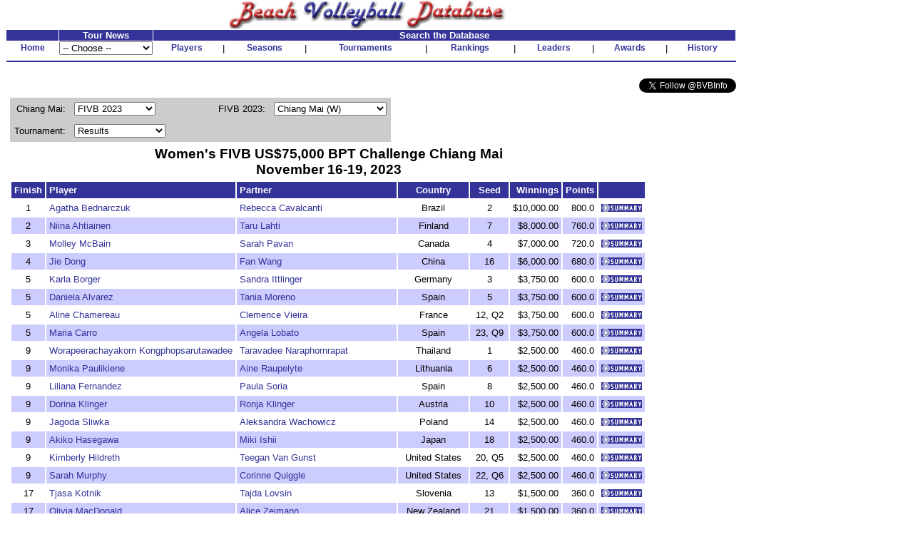

--- FILE ---
content_type: text/html
request_url: http://www.bvbinfo.com/Tournament.asp?ID=4271
body_size: 8058
content:

<!-- 
//*****************************************************************************
//	
//		Tournament.asp 
//		This page handles tournament pages
//
//		Input (query string):
//		ID - ID of the tournament
//
//		Version 1.0
//
//		Created by Dennis Wagner - 2/22/2001
//
//		Revisions:
//
//*****************************************************************************	
-->
<html>
<head>
<link rel="stylesheet" type="text/css" href="style.css">
<link rel="stylesheet" type="text/css" href="tournamentstyle.css">

</head>
<body bgcolor="#ffffff" topmargin="0">

<!-- Build the header -->


<table width="1025" cellspacing="0" cellpadding="0" border="0" bgcolor="#FFFFFF">
	<tr height="30" valign="bottom">
		<td align="center"><img SRC="images/bvbinfo2003.jpg" WIDTH="400" HEIGHT="40"></td>
		<td>&nbsp;</td>
	</tr>
</table>
<table width="1025" border="0" cellspacing="1" cellpadding="0">
	<tr align="center">
	</tr>
	<form id="form1" name="form1">
	<tr align="center" valign="bottom">
		<td class="clsHeadlineCenter">&nbsp;</td>
		<td width="13%" class="clsHeadlineCenter">Tour News</td>
		<td class="clsHeadlineCenter" colspan="13">Search the Database</td>
	</tr>
	<tr align="center" valign="center">
		<td class="clsNav" TITLE="Home"><a href="default1.asp">Home</a></td>
		<td align="left">
				<select name="Tours" style="width:100%" onChange="location.href=this.options[this.selectedIndex].value">
					<option selected>-- Choose --</option>
					<option value="TourNews.asp?AssocID=1">AVP</option>
					<option value="http://bvbinfo.info/AVPLeague.aspx?Season=2025">AVP League</option>
					<!--option value="TourNews.asp?AssocID=25">p1440</option-->
					<!--option value="TourNews.asp?AssocID=21">NVL</option-->
					<!--option value="TourNews.asp?AssocID=23">Pro Beach</option-->
					<!--option value="TourNews.asp?AssocID=20">USAV IDQ</option-->
					<!--option value="TourNews.asp?AssocID=22">Wide Open</option-->
					<option value="TourNews.asp?AssocID=17">NORCECA</option>
					<option value="TourNews.asp?AssocID=3">FIVB</option>
					<!--option value="TourNews.asp?AssocID=10">FIVB C&S</option-->
					<option value="TourNews.asp?AssocID=15">FIVB AGWC</option>
					<option value="TourNews.asp?AssocID=11">CEV</option>
					<!--option value="TourNews.asp?AssocID=18">CEV C&S</option-->
					<option value="TourNews.asp?AssocID=19">CEV Under Age</option>
					<!--option value="http://66.29.222.66">NCAA Sand Volleyball</option-->
				</select>
		</td>
		<td class="clsNav" TITLE="Player Profiles"><a href="player.asp">Players</a></td>
		<td>|</td>
		<!--		<td class="clsNav" TITLE="Player Head-to-Head"><a href="PlayerHeadToHead.asp">Head-to-Head</a></td>		<td>|</td>		-->
		<td class="clsNav" TITLE="Season Summaries"><a href="season.asp">Seasons</a></td>
		<td>|</td>
		<td class="clsNav" TITLE="Tournament Results"><a href="http://bvbinfo.info/tournament">Tournaments</a></td>
		<td>|</td>
		<td class="clsNav" TITLE="Season Rankings"><a href="ranking.asp">Rankings</a></td>
		<td>|</td>
		<td class="clsNav" TITLE="Career Leaders"><a href="leader.asp">Leaders</a></td>
		<td>|</td>
		<td class="clsNav" TITLE="Awards"><a href="award.asp">Awards</a></td>
		<td>|</td>
		<td class="clsNav" TITLE="Beach Volleyball History"><a href="history.asp">History</a></td>
	</tr>
	<tr>
		<td colspan="99" height="2"><hr color="#333399"></td>
	</tr>
	<!--tr>
		<td colspan="99">
			<table cellpadding="0" cellspacing="0" style="background-color:white; width:100%;">
				<tr style="background-color:lightblue; height:12px">
					<td colspan="13" style="background-image:url(/images/Paris2024Banner.jpg); background-repeat:repeat;"></td>
				</tr>
				<tr style="background-color:khaki">
					<td style="width: 20%; font-size: small; font-weight:bolder"><div>Bonus Olympic Games</div>Paris 2024 Coverage</td>
					<td style="text-align: center; font-size: small"><div>Roster</div><a href="http://bvbinfo.info/TournamentRoster?TournID=4285" target="_blank">Men</a>&nbsp;&nbsp;&nbsp;&nbsp;&nbsp;<a href="http://bvbinfo.info/TournamentRoster?TournID=4286" target="_blank">Women</a></td>
					<td style="text-align: center; font-size: small; width: 5%">|</td>
					<td style="text-align: center; font-size: small"><div>Team Info</div><a href="http://bvbinfo.info/Teams?TournID=4285" target="_blank">Men</a>&nbsp;&nbsp;&nbsp;&nbsp;&nbsp;<a href="http://bvbinfo.info/Teams?TournID=4286" target="_blank">Women</a></td>
					<td style="text-align: center; font-size: small; width: 5%">|</td>
					<td style="text-align: center; font-size: small"><a href="http://bvbinfo.info/MatchResults?TournID1=4285&TournID2=4286" target="_blank">Match Schedule</a></td>
					<td style="text-align: center; font-size: small; width: 5%">|</td>
					<td style="text-align: center; font-size: small"><a href="http://bvbinfo.info/ExpandedStats?TournID1=4285&TournID2=4286" target="_blank">Team Statistics</a></td>
					<td style="text-align: center; font-size: small; width: 5%">|</td>
					<td style="text-align: center; font-size: small"><div>Player Statistics</div><a href="http://bvbinfo.info/IndividualStats?TournID=4285" target="_blank">Men</a>&nbsp;&nbsp;&nbsp;&nbsp;&nbsp;<a href="http://bvbinfo.info/IndividualStats?TournID=4286" target="_blank">Women</a></td>
					<td style="text-align: center; font-size: small; width: 5%">|</td>
					<td style="text-align: center; font-size: small"><div>Country Participation</div><a href="http://bvbinfo.info/OlympicParticipation?Gender=M" target="_blank">Men</a>&nbsp;&nbsp;&nbsp;&nbsp;&nbsp;<a href="http://bvbinfo.info/OlympicParticipation?Gender=W" target="_blank">Women</a></td>
					<td style="width: 20%; font-size: small; font-weight: bolder; text-align:right"><div>Bonus Olympic Games</div>Paris 2024 Coverage</td>
				</tr>
				<tr style="background-color:lightblue; height:12px">
					<td colspan="13" style="background-image:url(/images/Paris2024Banner.jpg); background-repeat:repeat;"></td>
				</tr>
			</table>
		</td>
	</tr-->
	<tr><td colspan="99">&nbsp;</td></tr>
	<tr>
		<td colspan="99" align="right">
			<a href="https://twitter.com/BVBInfo" class="twitter-follow-button" data-show-count="false">Follow @BVBInfo</a>
			<script>!function(d,s,id){var js,fjs=d.getElementsByTagName(s)[0];if(!d.getElementById(id)){js=d.createElement(s);js.id=id;js.src="//platform.twitter.com/widgets.js";fjs.parentNode.insertBefore(js,fjs);}}(document,"script","twitter-wjs");</script>
		</td>
	</tr>
	</form>
</table>
	


<!-- Build the page Navigation -->

<table border="0" cellpadding="4">
	<tr>
		<td>	
<!-- Start Page Content -->

			<table border="0" cellpadding="6" cellspacing="0" bgcolor="#cccccc">
				<tr>
					<td align="right" nowrap>Chiang Mai: </td>
					<form name="formTournSelect">
					<td>
						<select name="TournList" size="1" onchange="window.location.href='Tournament.asp?' + this.options[this.selectedIndex].value">
							<option value="LocID=671&CategoryID=2&Gender=W&Process=Summary">Summary</option>
							<option value="LocID=671&CategoryID=2&Gender=W&Process=IndivSummary">Indiv Summary</option>
							<option value="LocID=671&CategoryID=2&Gender=W&Process=TeamSummary">Team Summary</option>
							<option value="ID=4271" selected>FIVB 2023</option>
						</select>
					</td>
					</form>
					<td width="50">&nbsp;</td>
					<td align="right" nowrap>FIVB 2023: </td>
					<form name="formSeasonSelect">
					<td>
						<select name="SeasonList" size="1" onchange="window.location.href= this.options[this.selectedIndex].value">
							<option value="Season.asp?AssocID=3&Gender=M&Year=2023&Process=Summary">Summary (M)</option>
							<option value="Season.asp?AssocID=3&Gender=W&Year=2023&Process=Summary">Summary (W)</option>
							<option value="Season.asp?AssocID=3&Gender=M&Year=2023&Process=IndivSummary">Indiv Summary (M)</option>
							<option value="Season.asp?AssocID=3&Gender=W&Year=2023&Process=IndivSummary">Indiv Summary (W)</option>
							<option value="Season.asp?AssocID=3&Gender=M&Year=2023&Process=TeamSummary">Team Summary (M)</option>
							<option value="Season.asp?AssocID=3&Gender=W&Year=2023&Process=TeamSummary">Team Summary (W)</option>
							<option value="Tournament.asp?ID=4146">Doha (M)</option>
							<option value="Tournament.asp?ID=4147">Doha (W)</option>
							<option value="Tournament.asp?ID=4166">La Paz (M)</option>
							<option value="Tournament.asp?ID=4167">La Paz (W)</option>
							<option value="Tournament.asp?ID=4184">Mount Maunganui (M)</option>
							<option value="Tournament.asp?ID=4185">Mount Maunganui (W)</option>
							<option value="Tournament.asp?ID=4148">Tepic (M)</option>
							<option value="Tournament.asp?ID=4149">Tepic (W)</option>
							<option value="Tournament.asp?ID=4186">Coolangatta (M)</option>
							<option value="Tournament.asp?ID=4187">Coolangatta (W)</option>
							<option value="Tournament.asp?ID=4188">Tahiti (M)</option>
							<option value="Tournament.asp?ID=4168">Itapema (M)</option>
							<option value="Tournament.asp?ID=4169">Itapema (W)</option>
							<option value="Tournament.asp?ID=4170">Saquarema (M)</option>
							<option value="Tournament.asp?ID=4171">Saquarema (W)</option>
							<option value="Tournament.asp?ID=4189">Satun (M)</option>
							<option value="Tournament.asp?ID=4190">Satun (W)</option>
							<option value="Tournament.asp?ID=4150">Uberl�ndia (M)</option>
							<option value="Tournament.asp?ID=4151">Uberl�ndia (W)</option>
							<option value="Tournament.asp?ID=4191">Madrid (M)</option>
							<option value="Tournament.asp?ID=4192">Madrid (W)</option>
							<option value="Tournament.asp?ID=4152">Ostrava (M)</option>
							<option value="Tournament.asp?ID=4153">Ostrava (W)</option>
							<option value="Tournament.asp?ID=4195">Lecce (M)</option>
							<option value="Tournament.asp?ID=4196">Lecce (W)</option>
							<option value="Tournament.asp?ID=4261">Spiez (M)</option>
							<option value="Tournament.asp?ID=4262">Spiez (W)</option>
							<option value="Tournament.asp?ID=4172">Jurmala (M)</option>
							<option value="Tournament.asp?ID=4173">Jurmala (W)</option>
							<option value="Tournament.asp?ID=4213">Lille (M)</option>
							<option value="Tournament.asp?ID=4214">Lille (W)</option>
							<option value="Tournament.asp?ID=4198">Ios (M)</option>
							<option value="Tournament.asp?ID=4199">Ios (W)</option>
							<option value="Tournament.asp?ID=4263">Helsinki (M)</option>
							<option value="Tournament.asp?ID=4264">Helsinki (W)</option>
							<option value="Tournament.asp?ID=4265">Messina (M)</option>
							<option value="Tournament.asp?ID=4266">Messina (W)</option>
							<option value="Tournament.asp?ID=4154">Gstaad (M)</option>
							<option value="Tournament.asp?ID=4155">Gstaad (W)</option>
							<option value="Tournament.asp?ID=4174">Espinho (M)</option>
							<option value="Tournament.asp?ID=4175">Espinho (W)</option>
							<option value="Tournament.asp?ID=4200">Leuven (M)</option>
							<option value="Tournament.asp?ID=4201">Leuven (W)</option>
							<option value="Tournament.asp?ID=4176">Edmonton (M)</option>
							<option value="Tournament.asp?ID=4177">Edmonton (W)</option>
							<option value="Tournament.asp?ID=4156">Montr�al (M)</option>
							<option value="Tournament.asp?ID=4157">Montr�al (W)</option>
							<option value="Tournament.asp?ID=4204">Warsaw (M)</option>
							<option value="Tournament.asp?ID=4205">Warsaw (W)</option>
							<option value="Tournament.asp?ID=4274">Wenzhou Cangnan (M)</option>
							<option value="Tournament.asp?ID=4275">Wenzhou Cangnan (W)</option>
							<option value="Tournament.asp?ID=4158">Hamburg (M)</option>
							<option value="Tournament.asp?ID=4159">Hamburg (W)</option>
							<option value="Tournament.asp?ID=4206">Qidong (M)</option>
							<option value="Tournament.asp?ID=4217">Bujumbura (M)</option>
							<option value="Tournament.asp?ID=4207">Qidong (W)</option>
							<option value="Tournament.asp?ID=4218">Bujumbura (W)</option>
							<option value="Tournament.asp?ID=4209">Baden (W)</option>
							<option value="Tournament.asp?ID=4276">El-Alamein (M)</option>
							<option value="Tournament.asp?ID=4277">El-Alamein (W)</option>
							<option value="Tournament.asp?ID=4208">Baden (M)</option>
							<option value="Tournament.asp?ID=4278">Brno (M)</option>
							<option value="Tournament.asp?ID=4279">Brno (W)</option>
							<option value="Tournament.asp?ID=4282">Seoul (W)</option>
							<option value="Tournament.asp?ID=4267">Montpellier (M)</option>
							<option value="Tournament.asp?ID=4210">Warsaw (M)</option>
							<option value="Tournament.asp?ID=4280">Corigliano Rossano (M)</option>
							<option value="Tournament.asp?ID=4281">Corigliano Rossano (W)</option>
							<option value="Tournament.asp?ID=4283">Miguel Pereira (M)</option>
							<option value="Tournament.asp?ID=4284">Miguel Pereira (W)</option>
							<option value="Tournament.asp?ID=4287">Warsaw (W)</option>
							<option value="Tournament.asp?ID=4193">Cervia (M)</option>
							<option value="Tournament.asp?ID=4194">Cervia (W)</option>
							<option value="Tournament.asp?ID=4290">Halifax (M)</option>
							<option value="Tournament.asp?ID=4291">Halifax (W)</option>
							<option value="Tournament.asp?ID=4160">Paris (M)</option>
							<option value="Tournament.asp?ID=4161">Paris (W)</option>
							<option value="Tournament.asp?ID=4134">Tlaxcala (M)</option>
							<option value="Tournament.asp?ID=4135">Tlaxcala (W)</option>
							<option value="Tournament.asp?ID=4288">Mallorca (W)</option>
							<option value="Tournament.asp?ID=4268">Goa (M)</option>
							<option value="Tournament.asp?ID=4269">Goa (W)</option>
							<option value="Tournament.asp?ID=4289">Mallorca (M)</option>
							<option value="Tournament.asp?ID=4180">Haikou (M)</option>
							<option value="Tournament.asp?ID=4181">Haikou (W)</option>
							<option value="Tournament.asp?ID=4270">Chiang Mai (M)</option>
							<option value="Tournament.asp?ID=4271" selected>Chiang Mai (W)</option>
							<option value="Tournament.asp?ID=4294">Geelong (M)</option>
							<option value="Tournament.asp?ID=4295">Geelong (W)</option>
							<option value="Tournament.asp?ID=4298">Joao Pessoa (M)</option>
							<option value="Tournament.asp?ID=4299">Joao Pessoa (W)</option>
							<option value="Tournament.asp?ID=4272">Nuvali (M)</option>
							<option value="Tournament.asp?ID=4273">Nuvali (W)</option>
							<option value="Tournament.asp?ID=4211">Doha (M)</option>
							<option value="Tournament.asp?ID=4212">Doha (W)</option>
						</select>
					</td>
					</form>
				</tr>
				<tr>
					<td align="right" nowrap>Tournament: </td>
					<form name="formTournResultsSelect">
					<td>
						<select name="TournResultsList" size="1" onchange="window.location.href='Tournament.asp?' + this.options[this.selectedIndex].value">
							<option value="ID=4271" selected>Results</option>
							<option value="ID=4271&Process=Teams">Teams</option>
							<option value="ID=4271&Process=Matches">Matches</option>
							<option value="ID=4271&Process=Pool">Pool Results</option>
							<option value="ID=4271&Process=QBracket">Qualifier's Bracket</option>
							<option value="ID=4271&Process=WBracket">Winner's Bracket</option>
						</select>
					</td>
					</form>
				</tr>
				<tr>
				</tr>
			</table>
<script language="JavaScript">
<!--
document.title="Women's FIVB US$75,000 BPT Challenge Chiang Mai November 16-19, 2023";
-->
</script>
				<table border="0" cellpadding="4">
					<tr>
						<td colspan="99" class="clsTournHeader" align="center">
							Women's FIVB US$75,000 BPT Challenge Chiang Mai<BR>
							November 16-19, 2023
						</td>
					</tr>
					<tr align="center">
						<td class="clsTournResultsHeader">Finish</td>
						<td class="clsTournResultsHeader" align="left">Player</td>
						<td class="clsTournResultsHeader" align="left">Partner</td>
						<td class="clsTournResultsHeader">Country</td>
						<td class="clsTournResultsHeader">Seed</td>
						<td class="clsTournResultsHeader" align="right">Winnings</td>
						<td class="clsTournResultsHeader" align="right">Points</td>
						<td class="clsTournResultsHeader">&nbsp;</td>
					</tr>
					<tr align="center">
						<td>1</td>
						<td align="left"><a href="player.asp?ID=6641">Agatha Bednarczuk</a></td>
						<td align="left"><a href="player.asp?ID=11610">Rebecca Cavalcanti</a></td>
						<td>Brazil</td>
						<td>2</td>
						<td align="right">$10,000.00</td>
						<td align="right">800.0</td>
						<td align="center"><a href="http://bvbinfo.info//TeamPreview.aspx?TournID=4271&ID1=6641&ID2=11610" target="_new"><img src="images/summary.gif" border="0"></a>
</tr>
					<tr class="clsGreyBarRow" align="center">
						<td>2</td>
						<td align="left"><a href="player.asp?ID=14008">Niina Ahtiainen</a></td>
						<td align="left"><a href="player.asp?ID=7914">Taru Lahti</a></td>
						<td>Finland</td>
						<td>7</td>
						<td align="right">$8,000.00</td>
						<td align="right">760.0</td>
						<td align="center"><a href="http://bvbinfo.info//TeamPreview.aspx?TournID=4271&ID1=14008&ID2=7914" target="_new"><img src="images/summary.gif" border="0"></a>
</tr>
					<tr align="center">
						<td>3</td>
						<td align="left"><a href="player.asp?ID=18610">Molley McBain</a></td>
						<td align="left"><a href="player.asp?ID=14304">Sarah Pavan</a></td>
						<td>Canada</td>
						<td>4</td>
						<td align="right">$7,000.00</td>
						<td align="right">720.0</td>
						<td align="center"><a href="http://bvbinfo.info//TeamPreview.aspx?TournID=4271&ID1=18610&ID2=14304" target="_new"><img src="images/summary.gif" border="0"></a>
</tr>
					<tr class="clsGreyBarRow" align="center">
						<td>4</td>
						<td align="left"><a href="player.asp?ID=17565">Jie Dong</a></td>
						<td align="left"><a href="player.asp?ID=11612">Fan Wang</a></td>
						<td>China</td>
						<td>16</td>
						<td align="right">$6,000.00</td>
						<td align="right">680.0</td>
						<td align="center"><a href="http://bvbinfo.info//TeamPreview.aspx?TournID=4271&ID1=17565&ID2=11612" target="_new"><img src="images/summary.gif" border="0"></a>
</tr>
					<tr align="center">
						<td>5</td>
						<td align="left"><a href="player.asp?ID=9100">Karla Borger</a></td>
						<td align="left"><a href="player.asp?ID=13144">Sandra Ittlinger</a></td>
						<td>Germany</td>
						<td>3</td>
						<td align="right">$3,750.00</td>
						<td align="right">600.0</td>
						<td align="center"><a href="http://bvbinfo.info//TeamPreview.aspx?TournID=4271&ID1=9100&ID2=13144" target="_new"><img src="images/summary.gif" border="0"></a>
</tr>
					<tr class="clsGreyBarRow" align="center">
						<td>5</td>
						<td align="left"><a href="player.asp?ID=17937">Daniela Alvarez</a></td>
						<td align="left"><a href="player.asp?ID=16286">Tania Moreno</a></td>
						<td>Spain</td>
						<td>5</td>
						<td align="right">$3,750.00</td>
						<td align="right">600.0</td>
						<td align="center"><a href="http://bvbinfo.info//TeamPreview.aspx?TournID=4271&ID1=17937&ID2=16286" target="_new"><img src="images/summary.gif" border="0"></a>
</tr>
					<tr align="center">
						<td>5</td>
						<td align="left"><a href="player.asp?ID=14682">Aline Chamereau</a></td>
						<td align="left"><a href="player.asp?ID=17884">Clemence Vieira</a></td>
						<td>France</td>
						<td>12, Q2</td>
						<td align="right">$3,750.00</td>
						<td align="right">600.0</td>
						<td align="center"><a href="http://bvbinfo.info//TeamPreview.aspx?TournID=4271&ID1=14682&ID2=17884" target="_new"><img src="images/summary.gif" border="0"></a>
</tr>
					<tr class="clsGreyBarRow" align="center">
						<td>5</td>
						<td align="left"><a href="player.asp?ID=16287">Maria Carro</a></td>
						<td align="left"><a href="player.asp?ID=9364">Angela Lobato</a></td>
						<td>Spain</td>
						<td>23, Q9</td>
						<td align="right">$3,750.00</td>
						<td align="right">600.0</td>
						<td align="center"><a href="http://bvbinfo.info//TeamPreview.aspx?TournID=4271&ID1=16287&ID2=9364" target="_new"><img src="images/summary.gif" border="0"></a>
</tr>
					<tr align="center">
						<td>9</td>
						<td align="left"><a href="player.asp?ID=18155">Worapeerachayakorn Kongphopsarutawadee</a></td>
						<td align="left"><a href="player.asp?ID=13873">Taravadee Naraphornrapat</a></td>
						<td>Thailand</td>
						<td>1</td>
						<td align="right">$2,500.00</td>
						<td align="right">460.0</td>
						<td align="center"><a href="http://bvbinfo.info//TeamPreview.aspx?TournID=4271&ID1=18155&ID2=13873" target="_new"><img src="images/summary.gif" border="0"></a>
</tr>
					<tr class="clsGreyBarRow" align="center">
						<td>9</td>
						<td align="left"><a href="player.asp?ID=12330">Monika Paulikiene</a></td>
						<td align="left"><a href="player.asp?ID=19561">Aine Raupelyte</a></td>
						<td>Lithuania</td>
						<td>6</td>
						<td align="right">$2,500.00</td>
						<td align="right">460.0</td>
						<td align="center"><a href="http://bvbinfo.info//TeamPreview.aspx?TournID=4271&ID1=12330&ID2=19561" target="_new"><img src="images/summary.gif" border="0"></a>
</tr>
					<tr align="center">
						<td>9</td>
						<td align="left"><a href="player.asp?ID=8380">Liliana Fernandez</a></td>
						<td align="left"><a href="player.asp?ID=11614">Paula Soria</a></td>
						<td>Spain</td>
						<td>8</td>
						<td align="right">$2,500.00</td>
						<td align="right">460.0</td>
						<td align="center"><a href="http://bvbinfo.info//TeamPreview.aspx?TournID=4271&ID1=8380&ID2=11614" target="_new"><img src="images/summary.gif" border="0"></a>
</tr>
					<tr class="clsGreyBarRow" align="center">
						<td>9</td>
						<td align="left"><a href="player.asp?ID=15752">Dorina Klinger</a></td>
						<td align="left"><a href="player.asp?ID=16881">Ronja Klinger</a></td>
						<td>Austria</td>
						<td>10</td>
						<td align="right">$2,500.00</td>
						<td align="right">460.0</td>
						<td align="center"><a href="http://bvbinfo.info//TeamPreview.aspx?TournID=4271&ID1=15752&ID2=16881" target="_new"><img src="images/summary.gif" border="0"></a>
</tr>
					<tr align="center">
						<td>9</td>
						<td align="left"><a href="player.asp?ID=13339">Jagoda Sliwka</a></td>
						<td align="left"><a href="player.asp?ID=17223">Aleksandra Wachowicz</a></td>
						<td>Poland</td>
						<td>14</td>
						<td align="right">$2,500.00</td>
						<td align="right">460.0</td>
						<td align="center"><a href="http://bvbinfo.info//TeamPreview.aspx?TournID=4271&ID1=13339&ID2=17223" target="_new"><img src="images/summary.gif" border="0"></a>
</tr>
					<tr class="clsGreyBarRow" align="center">
						<td>9</td>
						<td align="left"><a href="player.asp?ID=16035">Akiko Hasegawa</a></td>
						<td align="left"><a href="player.asp?ID=16036">Miki Ishii</a></td>
						<td>Japan</td>
						<td>18</td>
						<td align="right">$2,500.00</td>
						<td align="right">460.0</td>
						<td align="center"><a href="http://bvbinfo.info//TeamPreview.aspx?TournID=4271&ID1=16035&ID2=16036" target="_new"><img src="images/summary.gif" border="0"></a>
</tr>
					<tr align="center">
						<td>9</td>
						<td align="left"><a href="player.asp?ID=16015">Kimberly Hildreth</a></td>
						<td align="left"><a href="player.asp?ID=18954">Teegan Van Gunst</a></td>
						<td>United States</td>
						<td>20, Q5</td>
						<td align="right">$2,500.00</td>
						<td align="right">460.0</td>
						<td align="center"><a href="http://bvbinfo.info//TeamPreview.aspx?TournID=4271&ID1=16015&ID2=18954" target="_new"><img src="images/summary.gif" border="0"></a>
</tr>
					<tr class="clsGreyBarRow" align="center">
						<td>9</td>
						<td align="left"><a href="player.asp?ID=16898">Sarah Murphy</a></td>
						<td align="left"><a href="player.asp?ID=16376">Corinne Quiggle</a></td>
						<td>United States</td>
						<td>22, Q6</td>
						<td align="right">$2,500.00</td>
						<td align="right">460.0</td>
						<td align="center"><a href="http://bvbinfo.info//TeamPreview.aspx?TournID=4271&ID1=16898&ID2=16376" target="_new"><img src="images/summary.gif" border="0"></a>
</tr>
					<tr align="center">
						<td>17</td>
						<td align="left"><a href="player.asp?ID=17653">Tjasa Kotnik</a></td>
						<td align="left"><a href="player.asp?ID=16304">Tajda Lovsin</a></td>
						<td>Slovenia</td>
						<td>13</td>
						<td align="right">$1,500.00</td>
						<td align="right">360.0</td>
						<td align="center"><a href="http://bvbinfo.info//TeamPreview.aspx?TournID=4271&ID1=17653&ID2=16304" target="_new"><img src="images/summary.gif" border="0"></a>
</tr>
					<tr class="clsGreyBarRow" align="center">
						<td>17</td>
						<td align="left"><a href="player.asp?ID=14465">Olivia MacDonald</a></td>
						<td align="left"><a href="player.asp?ID=20511">Alice Zeimann</a></td>
						<td>New Zealand</td>
						<td>21</td>
						<td align="right">$1,500.00</td>
						<td align="right">360.0</td>
						<td align="center"><a href="http://bvbinfo.info//TeamPreview.aspx?TournID=4271&ID1=14465&ID2=20511" target="_new"><img src="images/summary.gif" border="0"></a>
</tr>
					<tr align="center">
						<td>19</td>
						<td align="left"><a href="player.asp?ID=15613">Lezana Placette</a></td>
						<td align="left"><a href="player.asp?ID=15656">Alexia Richard</a></td>
						<td>France</td>
						<td>9</td>
						<td align="right">$1,000.00</td>
						<td align="right">300.0</td>
						<td align="center"><a href="http://bvbinfo.info//TeamPreview.aspx?TournID=4271&ID1=15613&ID2=15656" target="_new"><img src="images/summary.gif" border="0"></a>
</tr>
					<tr class="clsGreyBarRow" align="center">
						<td>19</td>
						<td align="left"><a href="player.asp?ID=16851">Shuting Cao</a></td>
						<td align="left"><a href="player.asp?ID=13682">Lingdi Zhu</a></td>
						<td>China</td>
						<td>11, Q1</td>
						<td align="right">$1,000.00</td>
						<td align="right">300.0</td>
						<td align="center"><a href="http://bvbinfo.info//TeamPreview.aspx?TournID=4271&ID1=16851&ID2=13682" target="_new"><img src="images/summary.gif" border="0"></a>
</tr>
					<tr align="center">
						<td>19</td>
						<td align="left"><a href="player.asp?ID=14923">Meimei Lin</a></td>
						<td align="left"><a href="player.asp?ID=17570">Jinjin Zeng</a></td>
						<td>China</td>
						<td>15</td>
						<td align="right">$1,000.00</td>
						<td align="right">300.0</td>
						<td align="center"><a href="http://bvbinfo.info//TeamPreview.aspx?TournID=4271&ID1=14923&ID2=17570" target="_new"><img src="images/summary.gif" border="0"></a>
</tr>
					<tr class="clsGreyBarRow" align="center">
						<td>19</td>
						<td align="left"><a href="player.asp?ID=16853">Ahedan Mushajiang</a></td>
						<td align="left"><a href="player.asp?ID=19002">Jingzhe Wang</a></td>
						<td>China</td>
						<td>17, Q3</td>
						<td align="right">$1,000.00</td>
						<td align="right">300.0</td>
						<td align="center"><a href="http://bvbinfo.info//TeamPreview.aspx?TournID=4271&ID1=16853&ID2=19002" target="_new"><img src="images/summary.gif" border="0"></a>
</tr>
					<tr align="center">
						<td>19</td>
						<td align="left"><a href="player.asp?ID=21214">Saki Maruyama</a></td>
						<td align="left"><a href="player.asp?ID=18396">Asami Shiba</a></td>
						<td>Japan</td>
						<td>19, Q4</td>
						<td align="right">$1,000.00</td>
						<td align="right">300.0</td>
						<td align="center"><a href="http://bvbinfo.info//TeamPreview.aspx?TournID=4271&ID1=21214&ID2=18396" target="_new"><img src="images/summary.gif" border="0"></a>
</tr>
					<tr class="clsGreyBarRow" align="center">
						<td>19</td>
						<td align="left"><a href="player.asp?ID=17527">Hailey Harward</a></td>
						<td align="left"><a href="player.asp?ID=19441">Toni Rodriguez</a></td>
						<td>United States</td>
						<td>24, Q10</td>
						<td align="right">$1,000.00</td>
						<td align="right">300.0</td>
						<td align="center"><a href="http://bvbinfo.info//TeamPreview.aspx?TournID=4271&ID1=17527&ID2=19441" target="_new"><img src="images/summary.gif" border="0"></a>
</tr>
					<tr align="center">
						<td>25</td>
						<td align="left"><a href="player.asp?ID=19955">Majabelle Lawac</a></td>
						<td align="left"><a href="player.asp?ID=16558">Sherysyn Toko</a></td>
						<td>Vanuatu</td>
						<td>Q7</td>
						<td align="right">$0.00</td>
						<td align="right">220.0</td>
						<td align="center"><a href="http://bvbinfo.info//TeamPreview.aspx?TournID=4271&ID1=19955&ID2=16558" target="_new"><img src="images/summary.gif" border="0"></a>
</tr>
					<tr class="clsGreyBarRow" align="center">
						<td>25</td>
						<td align="left"><a href="player.asp?ID=15658">Franziska Friedl</a></td>
						<td align="left"><a href="player.asp?ID=11649">Katharina Schutzenhofer</a></td>
						<td>Austria</td>
						<td>Q8</td>
						<td align="right">$0.00</td>
						<td align="right">220.0</td>
						<td align="center"><a href="http://bvbinfo.info//TeamPreview.aspx?TournID=4271&ID1=15658&ID2=11649" target="_new"><img src="images/summary.gif" border="0"></a>
</tr>
					<tr align="center">
						<td>25</td>
						<td align="left"><a href="player.asp?ID=9397">Maryna Hladun</a></td>
						<td align="left"><a href="player.asp?ID=19531">Tetiana Lazarenko</a></td>
						<td>Ukraine</td>
						<td>Q11</td>
						<td align="right">$0.00</td>
						<td align="right">220.0</td>
						<td align="center"><a href="http://bvbinfo.info//TeamPreview.aspx?TournID=4271&ID1=9397&ID2=19531" target="_new"><img src="images/summary.gif" border="0"></a>
</tr>
					<tr class="clsGreyBarRow" align="center">
						<td>25</td>
						<td align="left"><a href="player.asp?ID=20731">Anna Pavelkova</a></td>
						<td align="left"><a href="player.asp?ID=20732">Katerina Pavelkova</a></td>
						<td>Czech Republic</td>
						<td>Q13</td>
						<td align="right">$0.00</td>
						<td align="right">220.0</td>
						<td align="center"><a href="http://bvbinfo.info//TeamPreview.aspx?TournID=4271&ID1=20731&ID2=20732" target="_new"><img src="images/summary.gif" border="0"></a>
</tr>
					<tr align="center">
						<td>25</td>
						<td align="left"><a href="player.asp?ID=17318">Suzuka Hashimoto</a></td>
						<td align="left"><a href="player.asp?ID=16621">Reika Murakami</a></td>
						<td>Japan</td>
						<td>Q17</td>
						<td align="right">$0.00</td>
						<td align="right">220.0</td>
						<td align="center"><a href="http://bvbinfo.info//TeamPreview.aspx?TournID=4271&ID1=17318&ID2=16621" target="_new"><img src="images/summary.gif" border="0"></a>
</tr>
					<tr class="clsGreyBarRow" align="center">
						<td>25</td>
						<td align="left"><a href="player.asp?ID=20603">Non Matsumoto</a></td>
						<td align="left"><a href="player.asp?ID=20602">Ren Matsumoto</a></td>
						<td>Japan</td>
						<td>Q18</td>
						<td align="right">$0.00</td>
						<td align="right">220.0</td>
						<td align="center"><a href="http://bvbinfo.info//TeamPreview.aspx?TournID=4271&ID1=20603&ID2=20602" target="_new"><img src="images/summary.gif" border="0"></a>
</tr>
					<tr align="center">
						<td>25</td>
						<td align="left"><a href="player.asp?ID=22763">Sakura Ito</a></td>
						<td align="left"><a href="player.asp?ID=18189">Yurika Sakaguchi</a></td>
						<td>Japan</td>
						<td>Q19</td>
						<td align="right">$0.00</td>
						<td align="right">220.0</td>
						<td align="center"><a href="http://bvbinfo.info//TeamPreview.aspx?TournID=4271&ID1=22763&ID2=18189" target="_new"><img src="images/summary.gif" border="0"></a>
</tr>
					<tr class="clsGreyBarRow" align="center">
						<td>25</td>
						<td align="left"><a href="player.asp?ID=21479">Miharu Kashihara</a></td>
						<td align="left"><a href="player.asp?ID=10407">Keiko Urata</a></td>
						<td>Japan</td>
						<td>Q21</td>
						<td align="right">$0.00</td>
						<td align="right">220.0</td>
						<td align="center"><a href="http://bvbinfo.info//TeamPreview.aspx?TournID=4271&ID1=21479&ID2=10407" target="_new"><img src="images/summary.gif" border="0"></a>
</tr>
					<tr align="center">
						<td>33</td>
						<td align="left"><a href="player.asp?ID=11932">Rumpaipruet Numwong</a></td>
						<td align="left"><a href="player.asp?ID=8018">Varapatsorn Radarong</a></td>
						<td>Thailand</td>
						<td>Q12</td>
						<td align="right">$0.00</td>
						<td align="right">140.0</td>
						<td align="center"><a href="http://bvbinfo.info//TeamPreview.aspx?TournID=4271&ID1=11932&ID2=8018" target="_new"><img src="images/summary.gif" border="0"></a>
</tr>
					<tr class="clsGreyBarRow" align="center">
						<td>33</td>
						<td align="left"><a href="player.asp?ID=22452">Jindi Dong</a></td>
						<td align="left"><a href="player.asp?ID=22461">Kadeliye Halaiti</a></td>
						<td>China</td>
						<td>Q14</td>
						<td align="right">$0.00</td>
						<td align="right">140.0</td>
						<td align="center"><a href="http://bvbinfo.info//TeamPreview.aspx?TournID=4271&ID1=22452&ID2=22461" target="_new"><img src="images/summary.gif" border="0"></a>
</tr>
					<tr align="center">
						<td>33</td>
						<td align="left"><a href="player.asp?ID=15944">Charanrutwadee Patcharamainaruebhorn</a></td>
						<td align="left"><a href="player.asp?ID=20017">Woranatchayakorn Phirachayakrailert</a></td>
						<td>Thailand</td>
						<td>Q15</td>
						<td align="right">$0.00</td>
						<td align="right">140.0</td>
						<td align="center"><a href="http://bvbinfo.info//TeamPreview.aspx?TournID=4271&ID1=15944&ID2=20017" target="_new"><img src="images/summary.gif" border="0"></a>
</tr>
					<tr class="clsGreyBarRow" align="center">
						<td>33</td>
						<td align="left"><a href="player.asp?ID=21234">Liva Ebere</a></td>
						<td align="left"><a href="player.asp?ID=20735">Deniela Konstantinova</a></td>
						<td>Latvia</td>
						<td>Q16</td>
						<td align="right">$0.00</td>
						<td align="right">140.0</td>
						<td align="center"><a href="http://bvbinfo.info//TeamPreview.aspx?TournID=4271&ID1=21234&ID2=20735" target="_new"><img src="images/summary.gif" border="0"></a>
</tr>
					<tr align="center">
						<td>33</td>
						<td align="left"><a href="player.asp?ID=7402">Takemi Nishibori</a></td>
						<td align="left"><a href="player.asp?ID=21959">Sayaka Yamada</a></td>
						<td>Japan</td>
						<td>Q20</td>
						<td align="right">$0.00</td>
						<td align="right">140.0</td>
						<td align="center"><a href="http://bvbinfo.info//TeamPreview.aspx?TournID=4271&ID1=7402&ID2=21959" target="_new"><img src="images/summary.gif" border="0"></a>
</tr>
					<tr class="clsGreyBarRow" align="center">
						<td>33</td>
						<td align="left"><a href="player.asp?ID=19174">Shion Tsubouchi</a></td>
						<td align="left"><a href="player.asp?ID=21174">Maho Yabumi</a></td>
						<td>Japan</td>
						<td>Q22</td>
						<td align="right">$0.00</td>
						<td align="right">140.0</td>
						<td align="center"><a href="http://bvbinfo.info//TeamPreview.aspx?TournID=4271&ID1=19174&ID2=21174" target="_new"><img src="images/summary.gif" border="0"></a>
</tr>
					<tr align="center">
						<td>33</td>
						<td align="left"><a href="player.asp?ID=20355">Liisa-Lotta Jurgenson</a></td>
						<td align="left"><a href="player.asp?ID=18920">Eva Kuivonen</a></td>
						<td>Estonia</td>
						<td>Q23</td>
						<td align="right">$0.00</td>
						<td align="right">140.0</td>
						<td align="center"><a href="http://bvbinfo.info//TeamPreview.aspx?TournID=4271&ID1=20355&ID2=18920" target="_new"><img src="images/summary.gif" border="0"></a>
</tr>
					<tr class="clsGreyBarRow" align="center">
						<td>33</td>
						<td align="left"><a href="player.asp?ID=15428">Anaya Evans</a></td>
						<td align="left"><a href="player.asp?ID=20738">Daisy Mumby</a></td>
						<td>England</td>
						<td>Q24</td>
						<td align="right">$0.00</td>
						<td align="right">140.0</td>
						<td align="center"><a href="http://bvbinfo.info//TeamPreview.aspx?TournID=4271&ID1=15428&ID2=20738" target="_new"><img src="images/summary.gif" border="0"></a>
</tr>
				</table>


<!-- End Page Content -->
		</td>
	</tr>
</table>

<br>
<table>
	<tr>
		<td align="right"><a href="#top">^top^</a></td>
	</tr>
	<tr>
		<td width="1025"><hr color="#333399"></td>
	</tr>
	<tr>
		<td>
			Copyright � 1999-2026 Beach Volleyball Database. 
			<br>Please read <a href="disclaimer.asp">disclaimer</a> before using data or photographs.
		</td>
	</tr>
	<tr><td></td></tr>
	<!--tr>
		<td><a href="mailto:%61%64%6D%69%6E%34%40%62%76%62%69%6E%66%6F%2E%63%6F%6D">E-mail administrator</a></td>
	</tr-->
</table>
<!-- Start Alexa Certify Javascript -->
<script type="text/javascript">
_atrk_opts = { atrk_acct:"tpvbk1acFH00W5", domain:"bvbinfo.com",dynamic: true};
(function() { var as = document.createElement('script'); as.type = 'text/javascript'; as.async = true; as.src = "https://d31qbv1cthcecs.cloudfront.net/atrk.js"; var s = document.getElementsByTagName('script')[0];s.parentNode.insertBefore(as, s); })();
</script>
<noscript><img src="https://d5nxst8fruw4z.cloudfront.net/atrk.gif?account=tpvbk1acFH00W5" style="display:none" height="1" width="1" alt="" /></noscript>
<!-- End Alexa Certify Javascript -->  
<script>
  (function(i,s,o,g,r,a,m){i['GoogleAnalyticsObject']=r;i[r]=i[r]||function(){
  (i[r].q=i[r].q||[]).push(arguments)},i[r].l=1*new Date();a=s.createElement(o),
  m=s.getElementsByTagName(o)[0];a.async=1;a.src=g;m.parentNode.insertBefore(a,m)
  })(window,document,'script','//www.google-analytics.com/analytics.js','ga');

  ga('create', 'UA-13195921-1', 'auto');
  ga('send', 'pageview');

</script>

</body>
</html>
